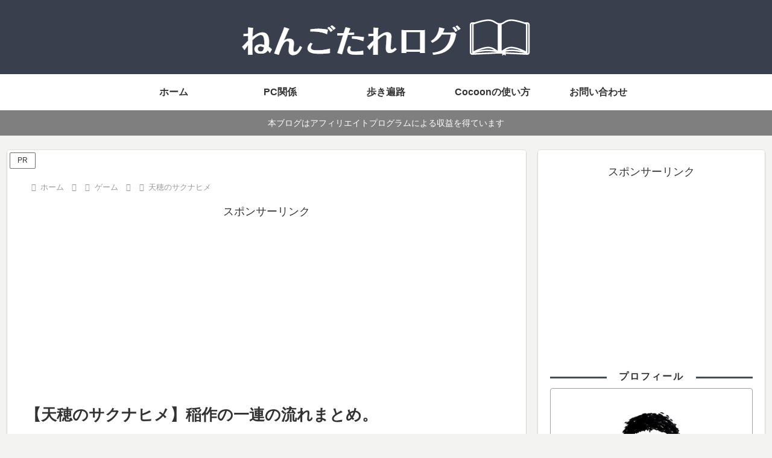

--- FILE ---
content_type: text/html; charset=utf-8
request_url: https://www.google.com/recaptcha/api2/aframe
body_size: 266
content:
<!DOCTYPE HTML><html><head><meta http-equiv="content-type" content="text/html; charset=UTF-8"></head><body><script nonce="LWOzoF31feDO-nriSqzQLw">/** Anti-fraud and anti-abuse applications only. See google.com/recaptcha */ try{var clients={'sodar':'https://pagead2.googlesyndication.com/pagead/sodar?'};window.addEventListener("message",function(a){try{if(a.source===window.parent){var b=JSON.parse(a.data);var c=clients[b['id']];if(c){var d=document.createElement('img');d.src=c+b['params']+'&rc='+(localStorage.getItem("rc::a")?sessionStorage.getItem("rc::b"):"");window.document.body.appendChild(d);sessionStorage.setItem("rc::e",parseInt(sessionStorage.getItem("rc::e")||0)+1);localStorage.setItem("rc::h",'1769696340784');}}}catch(b){}});window.parent.postMessage("_grecaptcha_ready", "*");}catch(b){}</script></body></html>

--- FILE ---
content_type: application/javascript; charset=utf-8;
request_url: https://dalc.valuecommerce.com/app3?p=886506771&_s=https%3A%2F%2Fnen5tare.com%2Farchives%2Fsakuna-rice-farming-yarikata.html&vf=iVBORw0KGgoAAAANSUhEUgAAAAMAAAADCAYAAABWKLW%2FAAAAMElEQVQYV2NkFGP4n5Gaw%2FCydTYDY64f839Zn5MMDR8sGRh3c3X9D3jmwbBOQI8BAAnfDayYuYwyAAAAAElFTkSuQmCC
body_size: 3502
content:
vc_linkswitch_callback({"t":"697b6c53","r":"aXtsUwANqcMDiprMCooAHwqKCJRu6w","ub":"aXtsUgAHbU4DiprMCooFuwqKC%2FDSuQ%3D%3D","vcid":"sJlOKy-tdKOXrA3O7gxdTficKl4Wwz-D17mZJLsBy96zjbf6-3BOetkXk1YYJv_D2XiMhdaspSnlF2aqgz2vYQ","vcpub":"0.895427","paypaymall.yahoo.co.jp":{"a":"2695956","m":"2201292","g":"9fc033678c"},"p":886506771,"lp.ankerjapan.com":{"a":"2811827","m":"3397687","g":"18f1f9a88c"},"s":3477857,"valuecommerce.com":{"a":"2803077","m":"4","g":"3c0c1b8e86"},"shop.akachan.jp":{"a":"2715882","m":"3209800","g":"1d7988e98c"},"mini-shopping.yahoo.co.jp":{"a":"2695956","m":"2201292","g":"9fc033678c"},"shopping.geocities.jp":{"a":"2695956","m":"2201292","g":"9fc033678c"},"www.matsukiyococokara-online.com":{"a":"2494620","m":"2758189","g":"875ee7808c"},"flagshop.jp":{"a":"2729066","m":"2603600","g":"8cf90402e3","sp":"id%3Dvc_general%26utm_source%3Dvc%26utm_medium%3Daffiliate%26utm_campaign%3Dgeneral"},"seijoishii.com":{"a":"2483264","m":"2776692","g":"7a2b3cdc8c"},"shopping.yahoo.co.jp":{"a":"2695956","m":"2201292","g":"9fc033678c"},"www.marblepc.co.jp":{"a":"2701373","m":"3206154","g":"738748d78c"},"www.matsukiyo.co.jp":{"a":"2494620","m":"2758189","g":"875ee7808c"},"pi-chiku-park.com":{"a":"2431450","m":"2241345","g":"00fa47fc8c"},"akachan.7netshopping.jp":{"a":"2715882","m":"3209800","g":"1d7988e98c"},"hands.net":{"a":"2505928","m":"2288842","g":"10f949d28c"},"www.yamada-denkiweb.com":{"a":"2431450","m":"2241345","g":"00fa47fc8c"},"approach.yahoo.co.jp":{"a":"2695956","m":"2201292","g":"9fc033678c"},"www.animate-onlineshop.jp":{"a":"2805589","m":"3357128","g":"8b91b1768c"},"akachan.omni7.jp":{"a":"2715882","m":"3209800","g":"1d7988e98c"},"ymall.jp":{"a":"2462253","m":"2732707","g":"13805dfc8c"},"www.rentio.jp":{"a":"2908716","m":"3715389","g":"07d89e688c"},"www.esupply.co.jp":{"a":"2873718","m":"3502231","g":"3c33a67e8c"},"www.seijoishii.com":{"a":"2483264","m":"2776692","g":"7a2b3cdc8c"},"valuecommerce.ne.jp":{"a":"2803077","m":"4","g":"3c0c1b8e86"},"www.matsukiyo.co.jp/store/online":{"a":"2494620","m":"2758189","g":"875ee7808c"},"www.lenovo.com":{"a":"2680394","m":"218","g":"b7573566a9","sp":"cid%3Djp%3Aaffiliate%3Adsry7f"},"irisplaza.co.jp":{"a":"2429038","m":"2629468","g":"5ee8fef48c"},"shopap.lenovo.com":{"a":"2680394","m":"218","g":"b7573566a9","sp":"cid%3Djp%3Aaffiliate%3Adsry7f"},"www.ark-pc.co.jp":{"a":"2489971","m":"2783092","g":"3eedbc338c"},"vector.co.jp":{"a":"2425375","m":"2296205","g":"17ca18568c"},"www.ankerjapan.com":{"a":"2811827","m":"3397687","g":"18f1f9a88c"},"check.yamada-denkiweb.com":{"a":"2431450","m":"2241345","g":"00fa47fc8c"},"mbhshop.elecom.co.jp":{"a":"2423127","m":"2505544","g":"d3e5c1db8c"},"7net.omni7.jp":{"a":"2602201","m":"2993472","g":"fe4772db8c"},"azwww.yamada-denkiweb.com":{"a":"2431450","m":"2241345","g":"00fa47fc8c"},"store.hpplus.jp":{"a":"2729066","m":"2603600","g":"8cf90402e3","sp":"id%3Dvc_general%26utm_source%3Dvc%26utm_medium%3Daffiliate%26utm_campaign%3Dgeneral"},"tsukumo.co.jp":{"a":"2348206","m":"2097626","g":"c4702d7b8c"},"shop.elecom.co.jp":{"a":"2423127","m":"2505544","g":"d3e5c1db8c"},"www.omni7.jp":{"a":"2602201","m":"2993472","g":"fe4772db8c"},"paypaystep.yahoo.co.jp":{"a":"2695956","m":"2201292","g":"9fc033678c"},"www3.lenovo.com":{"a":"2680394","m":"218","g":"b7573566a9","sp":"cid%3Djp%3Aaffiliate%3Adsry7f"},"direct.sanwa.co.jp":{"a":"2706855","m":"3205567","g":"424a65bc8c"},"l":4,"7netshopping.jp":{"a":"2602201","m":"2993472","g":"fe4772db8c"}})